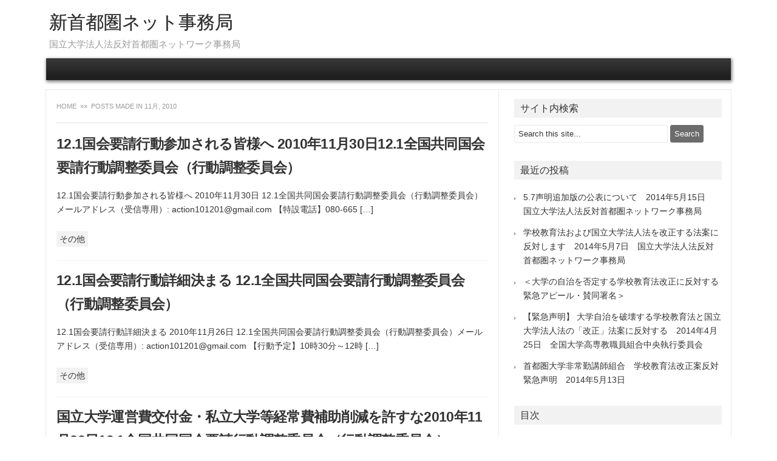

--- FILE ---
content_type: text/html; charset=UTF-8
request_url: http://www.shutoken-net.jp/2010/11/
body_size: 43491
content:
<!DOCTYPE html>
<!--[if IE 7]>
<html class="ie ie7" lang="ja">
<![endif]-->
<!--[if IE 8]>
<html class="ie ie8" lang="ja">
<![endif]-->
<!--[if !(IE 7) | !(IE 8)  ]><!-->
<html lang="ja">
<!--<![endif]-->
<head>
<meta charset="UTF-8">
<meta name="viewport" content="width=device-width">
<title>11月 | 2010 | 新首都圏ネット事務局</title>
<link rel="profile" href="http://gmpg.org/xfn/11">
<link rel="pingback" href="http://www.shutoken-net.jp/wpblog/xmlrpc.php">
<meta name='robots' content='noindex,follow' />
<link rel="alternate" type="application/rss+xml" title="新首都圏ネット事務局 &raquo; フィード" href="http://www.shutoken-net.jp/feed/" />
<link rel="alternate" type="application/rss+xml" title="新首都圏ネット事務局 &raquo; コメントフィード" href="http://www.shutoken-net.jp/comments/feed/" />
		<script type="text/javascript">
			window._wpemojiSettings = {"baseUrl":"http:\/\/s.w.org\/images\/core\/emoji\/72x72\/","ext":".png","source":{"concatemoji":"http:\/\/www.shutoken-net.jp\/wpblog\/wp-includes\/js\/wp-emoji-release.min.js?ver=4.2.4"}};
			!function(a,b,c){function d(a){var c=b.createElement("canvas"),d=c.getContext&&c.getContext("2d");return d&&d.fillText?(d.textBaseline="top",d.font="600 32px Arial","flag"===a?(d.fillText(String.fromCharCode(55356,56812,55356,56807),0,0),c.toDataURL().length>3e3):(d.fillText(String.fromCharCode(55357,56835),0,0),0!==d.getImageData(16,16,1,1).data[0])):!1}function e(a){var c=b.createElement("script");c.src=a,c.type="text/javascript",b.getElementsByTagName("head")[0].appendChild(c)}var f,g;c.supports={simple:d("simple"),flag:d("flag")},c.DOMReady=!1,c.readyCallback=function(){c.DOMReady=!0},c.supports.simple&&c.supports.flag||(g=function(){c.readyCallback()},b.addEventListener?(b.addEventListener("DOMContentLoaded",g,!1),a.addEventListener("load",g,!1)):(a.attachEvent("onload",g),b.attachEvent("onreadystatechange",function(){"complete"===b.readyState&&c.readyCallback()})),f=c.source||{},f.concatemoji?e(f.concatemoji):f.wpemoji&&f.twemoji&&(e(f.twemoji),e(f.wpemoji)))}(window,document,window._wpemojiSettings);
		</script>
		<style type="text/css">
img.wp-smiley,
img.emoji {
	display: inline !important;
	border: none !important;
	box-shadow: none !important;
	height: 1em !important;
	width: 1em !important;
	margin: 0 .07em !important;
	vertical-align: -0.1em !important;
	background: none !important;
	padding: 0 !important;
}
</style>
<link rel='stylesheet' id='premiumstyle-style-css'  href='http://www.shutoken-net.jp/wpblog/wp-content/themes/premium-style/style.css?ver=4.2.4' type='text/css' media='all' />
<!--[if lt IE 9]>
<link rel='stylesheet' id='premiumstyle-ie-css'  href='http://www.shutoken-net.jp/wpblog/wp-content/themes/premium-style/ie.css?ver=20131110' type='text/css' media='all' />
<![endif]-->
<!--[if lt IE 9]>
<script type='text/javascript' src='http://www.shutoken-net.jp/wpblog/wp-content/themes/premium-style/js/html5.js?ver=20131110'></script>
<![endif]-->
<link rel="EditURI" type="application/rsd+xml" title="RSD" href="http://www.shutoken-net.jp/wpblog/xmlrpc.php?rsd" />
<link rel="wlwmanifest" type="application/wlwmanifest+xml" href="http://www.shutoken-net.jp/wpblog/wp-includes/wlwmanifest.xml" /> 
<meta name="generator" content="WordPress 4.2.4" />
</head>

<body class="archive date">
<!-- start website header -->
<div id="page-header" class="wrap header">
	<header id="masthead" class="site-header" role="banner">
		<!-- start hgroup header -->
		<div class="hgroup">
					<h1 class="site-title">
				<a class="home-link" href="http://www.shutoken-net.jp/" title="新首都圏ネット事務局" rel="home">
					新首都圏ネット事務局				</a>
			</h1>
			<h2 class="site-description">国立大学法人法反対首都圏ネットワーク事務局</h2>
				</div>
		<!-- start social header -->
			
		<!-- start image header -->
				<div class="clear"></div>
	</header>
</div>
<!-- end website header -->
<!-- start website menu -->
<div id="primary-nav">
  <div class="wrap nav">
	<nav id="site-navigation" class="main-navigation" role="navigation">
		<h3 class="menu-toggle">Menu</h3>
		<a class="assistive-text" href="#content" title="Skip to content">Skip to content</a>
		<div class="nav-menu"></div>
	</nav>
 </div>
</div>
<!-- end website menu -->
<div class="wrap fullwidth"><div id="content" class="left">
  <!-- start breadcrumbs -->
<div id="breadcrumbs">
    <a href="http://www.shutoken-net.jp">
  Home  </a>
  &raquo;&raquo;&nbsp;    Posts made in  11月, 2010    </div>  <div id="content-loop" class="layout-content-loop">
		
					<!-- start loop entry -->
<div id="post-1665" class="loop-entry ">
	<h2 class="entry-title"> 
	<a href="http://www.shutoken-net.jp/2010/11/29/101130-01-action1201/" title="Permalink to 12.1国会要請行動参加される皆様へ 2010年11月30日12.1全国共同国会要請行動調整委員会（行動調整委員会）" rel="bookmark">
		12.1国会要請行動参加される皆様へ 2010年11月30日12.1全国共同国会要請行動調整委員会（行動調整委員会）	</a>
	</h2>
	<div class="entry-summary">
		<div class="excerpt-thumb">
					</div>
		<p>12.1国会要請行動参加される皆様へ 2010年11月30日 12.1全国共同国会要請行動調整委員会（行動調整委員会）メールアドレス（受信専用）: action101201@gmail.com 【特設電話】080-665 [&hellip;]</p>
			</div>
	<div class="clear"></div>
	<div class="entry-tags"> 
		<div class="categories">
			<a href="http://www.shutoken-net.jp/category/s9-faculties/c56-etc/" rel="category tag">その他</a>		</div>
		<div class="tags">
					</div>
		<div class="clear"></div>
	</div>
</div>					<!-- start loop entry -->
<div id="post-1657" class="loop-entry ">
	<h2 class="entry-title"> 
	<a href="http://www.shutoken-net.jp/2010/11/29/101126-08-action1201/" title="Permalink to 12.1国会要請行動詳細決まる  12.1全国共同国会要請行動調整委員会（行動調整委員会）" rel="bookmark">
		12.1国会要請行動詳細決まる  12.1全国共同国会要請行動調整委員会（行動調整委員会）	</a>
	</h2>
	<div class="entry-summary">
		<div class="excerpt-thumb">
					</div>
		<p>12.1国会要請行動詳細決まる 2010年11月26日 12.1全国共同国会要請行動調整委員会（行動調整委員会）メールアドレス（受信専用）: action101201@gmail.com 【行動予定】10時30分～12時 [&hellip;]</p>
			</div>
	<div class="clear"></div>
	<div class="entry-tags"> 
		<div class="categories">
			<a href="http://www.shutoken-net.jp/category/s9-faculties/c56-etc/" rel="category tag">その他</a>		</div>
		<div class="tags">
					</div>
		<div class="clear"></div>
	</div>
</div>					<!-- start loop entry -->
<div id="post-1648" class="loop-entry ">
	<h2 class="entry-title"> 
	<a href="http://www.shutoken-net.jp/2010/11/29/101123-10-action-2010/" title="Permalink to 国立大学運営費交付金・私立大学等経常費補助削減を許すな2010年11月23日12.1全国共同国会要請行動調整委員会（行動調整委員会）" rel="bookmark">
		国立大学運営費交付金・私立大学等経常費補助削減を許すな2010年11月23日12.1全国共同国会要請行動調整委員会（行動調整委員会）	</a>
	</h2>
	<div class="entry-summary">
		<div class="excerpt-thumb">
					</div>
		<p>国立大学運営費交付金・私立大学等経常費補助削減を許すな 国公私立大学危機打開12.1全国共同国会要請行動場所: 衆議院第１議員会館時間:10時～：第１波要請行動（実行委員会）       11時50分～12時30分：衆議 [&hellip;]</p>
			</div>
	<div class="clear"></div>
	<div class="entry-tags"> 
		<div class="categories">
			<a href="http://www.shutoken-net.jp/category/s6-unions/c35-nationallocal/" rel="category tag">全国・地方規模組織</a>		</div>
		<div class="tags">
					</div>
		<div class="clear"></div>
	</div>
</div>					<!-- start loop entry -->
<div id="post-1608" class="loop-entry ">
	<h2 class="entry-title"> 
	<a href="http://www.shutoken-net.jp/2010/11/29/10111117-01-121action/" title="Permalink to 12.1国公私立大学の危機打開をめざす全国共同国会要請行動への参加を訴えます 12.1全国共同国会要請行動調整委員会" rel="bookmark">
		12.1国公私立大学の危機打開をめざす全国共同国会要請行動への参加を訴えます 12.1全国共同国会要請行動調整委員会	</a>
	</h2>
	<div class="entry-summary">
		<div class="excerpt-thumb">
					</div>
		<p>12.1国公私立大学の危機打開をめざす全国共同国会要請行動への参加を訴えます 全国の国公私立大学教職員の皆さん 全国大学高専教職員組合（全大教）、日本私立大学教職員組合連合（日本私大教連）、東京地区大学教職員組合協議会（ [&hellip;]</p>
			</div>
	<div class="clear"></div>
	<div class="entry-tags"> 
		<div class="categories">
			<a href="http://www.shutoken-net.jp/category/s6-unions/c35-nationallocal/" rel="category tag">全国・地方規模組織</a>		</div>
		<div class="tags">
					</div>
		<div class="clear"></div>
	</div>
</div>					<!-- start loop entry -->
<div id="post-1664" class="loop-entry ">
	<h2 class="entry-title"> 
	<a href="http://www.shutoken-net.jp/2010/11/28/101128-09-akahata/" title="Permalink to １割削減は死活問題　共産党県委　岐阜大・森学長と懇談『しんぶん赤旗』2010年11月27日付　" rel="bookmark">
		１割削減は死活問題　共産党県委　岐阜大・森学長と懇談『しんぶん赤旗』2010年11月27日付　	</a>
	</h2>
	<div class="entry-summary">
		<div class="excerpt-thumb">
					</div>
		<p>『しんぶん赤旗』2010年11月27日付 １割削減は死活問題共産党県委　岐阜大・森学長と懇談 　日本共産党岐阜県委員会は２６日、岐阜大学を訪れ、国による大学予算の削減問題で森秀樹学長と懇談しました。大学側は吉村泰治理事が [&hellip;]</p>
			</div>
	<div class="clear"></div>
	<div class="entry-tags"> 
		<div class="categories">
			<a href="http://www.shutoken-net.jp/category/s8-journals/c42-universitiesarticles/" rel="category tag">個別大学・地域報道</a>		</div>
		<div class="tags">
					</div>
		<div class="clear"></div>
	</div>
</div>					<!-- start loop entry -->
<div id="post-1663" class="loop-entry ">
	<h2 class="entry-title"> 
	<a href="http://www.shutoken-net.jp/2010/11/28/101128-08keidanren/" title="Permalink to 日本を元気にする強い人材を 日本経団連タイムスNo.3022 (2010年11月25日)" rel="bookmark">
		日本を元気にする強い人材を 日本経団連タイムスNo.3022 (2010年11月25日)	</a>
	</h2>
	<div class="entry-summary">
		<div class="excerpt-thumb">
					</div>
		<p>日本経団連タイムスNo.3022 (2010年11月25日) 日本を元気にする強い人材を －「スーパー連携大学院構想」の説明を聞く／産業技術委員会産学官連携推進部会 日本経団連の産業技術委員会産学官連携推進部会（西山徹部 [&hellip;]</p>
			</div>
	<div class="clear"></div>
	<div class="entry-tags"> 
		<div class="categories">
			<a href="http://www.shutoken-net.jp/category/s7-opinions/c39-non-university/" rel="category tag">非大学個人・組織による見解・論説</a>		</div>
		<div class="tags">
					</div>
		<div class="clear"></div>
	</div>
</div>					<!-- start loop entry -->
<div id="post-1662" class="loop-entry ">
	<h2 class="entry-title"> 
	<a href="http://www.shutoken-net.jp/2010/11/28/101128-07-akahata/" title="Permalink to 本を買えない・バイトが忙しい・学会に行けない　高学費「研究を圧迫」６割　全院協　院生アンケート『しんぶん赤旗2』010年11月27日付" rel="bookmark">
		本を買えない・バイトが忙しい・学会に行けない　高学費「研究を圧迫」６割　全院協　院生アンケート『しんぶん赤旗2』010年11月27日付	</a>
	</h2>
	<div class="entry-summary">
		<div class="excerpt-thumb">
					</div>
		<p>『しんぶん赤旗2』010年11月27日付 本を買えない・バイトが忙しい・学会に行けない高学費「研究を圧迫」６割全院協　院生アンケート 　全国大学院生協議会（全院協）は２６日までに、院生の経済実態アンケート調査結果をまとめ [&hellip;]</p>
			</div>
	<div class="clear"></div>
	<div class="entry-tags"> 
		<div class="categories">
			<a href="http://www.shutoken-net.jp/category/s8-journals/c44-general/" rel="category tag">教育研究関連報道一般</a>		</div>
		<div class="tags">
					</div>
		<div class="clear"></div>
	</div>
</div>					<!-- start loop entry -->
<div id="post-1661" class="loop-entry ">
	<h2 class="entry-title"> 
	<a href="http://www.shutoken-net.jp/2010/11/28/101128-06-mainichi/" title="Permalink to 国立大：不況で学費重荷…名古屋大で値上げ反対署名急増『毎日新聞』2010年11月28日付" rel="bookmark">
		国立大：不況で学費重荷…名古屋大で値上げ反対署名急増『毎日新聞』2010年11月28日付	</a>
	</h2>
	<div class="entry-summary">
		<div class="excerpt-thumb">
					</div>
		<p>『毎日新聞』2010年11月28日付 国立大：不況で学費重荷…名古屋大で値上げ反対署名急増 　長引く不況のため学費納入に苦労する学生が増えている。奨学金の貸与希望者は年々増加。国立大学への国の交付金が今後、大幅に減らされ [&hellip;]</p>
			</div>
	<div class="clear"></div>
	<div class="entry-tags"> 
		<div class="categories">
			<a href="http://www.shutoken-net.jp/category/s8-journals/c42-universitiesarticles/" rel="category tag">個別大学・地域報道</a>		</div>
		<div class="tags">
					</div>
		<div class="clear"></div>
	</div>
</div>					<!-- start loop entry -->
<div id="post-1660" class="loop-entry ">
	<h2 class="entry-title"> 
	<a href="http://www.shutoken-net.jp/2010/11/27/101127-03global30/" title="Permalink to 国際化拠点整備事業（グローバル30）が平成23年度以降も中断されることなく、必要な予算措置がなされるよう強く要望します。平成22年11月25日 国際化拠点整備事業（グローバル30）構想責任者" rel="bookmark">
		国際化拠点整備事業（グローバル30）が平成23年度以降も中断されることなく、必要な予算措置がなされるよう強く要望します。平成22年11月25日 国際化拠点整備事業（グローバル30）構想責任者	</a>
	</h2>
	<div class="entry-summary">
		<div class="excerpt-thumb">
					</div>
		<p>平成22年11月25日 行政刷新会議議員各位 国際化拠点整備事業（グローバル30）構想責任者東北大学理事 根 元 義 章筑波大学理事・副学長 塩 尻 和 子東京大学理事・副学長 田 中 明 彦名古屋大学副総長 渡 辺 芳 [&hellip;]</p>
			</div>
	<div class="clear"></div>
	<div class="entry-tags"> 
		<div class="categories">
			<a href="http://www.shutoken-net.jp/category/s9-faculties/c51-university/" rel="category tag">大学単位</a>		</div>
		<div class="tags">
					</div>
		<div class="clear"></div>
	</div>
</div>					<!-- start loop entry -->
<div id="post-1659" class="loop-entry ">
	<h2 class="entry-title"> 
	<a href="http://www.shutoken-net.jp/2010/11/27/101127-0211daigaku/" title="Permalink to 『新成長戦略』実現のために、高等教育・科学技術への投資拡充を &#8212;&#8212; 平成２３年度予算編成に向けた緊急共同提言&#8212;&#8211;11大学学長" rel="bookmark">
		『新成長戦略』実現のために、高等教育・科学技術への投資拡充を &#8212;&#8212; 平成２３年度予算編成に向けた緊急共同提言&#8212;&#8211;11大学学長	</a>
	</h2>
	<div class="entry-summary">
		<div class="excerpt-thumb">
					</div>
		<p>http://www.u-tokyo.ac.jp/public/public01_221124_j.html 平成２２年１１月２５日 内閣総理大臣 菅 直人 殿 『新成長戦略』実現のために、高等教育・科学技術への投資拡充 [&hellip;]</p>
			</div>
	<div class="clear"></div>
	<div class="entry-tags"> 
		<div class="categories">
			<a href="http://www.shutoken-net.jp/category/s9-faculties/c51-university/" rel="category tag">大学単位</a>		</div>
		<div class="tags">
					</div>
		<div class="clear"></div>
	</div>
</div>					<!-- start loop entry -->
<div id="post-1658" class="loop-entry ">
	<h2 class="entry-title"> 
	<a href="http://www.shutoken-net.jp/2010/11/27/101127-01monka/" title="Permalink to 大学分科会（第92回）　議事要旨平成22年11月15日" rel="bookmark">
		大学分科会（第92回）　議事要旨平成22年11月15日	</a>
	</h2>
	<div class="entry-summary">
		<div class="excerpt-thumb">
					</div>
		<p>http://www.mext.go.jp/b_menu/shingi/chukyo/chukyo4/gijiroku/1299500.htm 大学分科会（第92回）　議事要旨 1．日時平成22年11月15日（月曜日）1 [&hellip;]</p>
			</div>
	<div class="clear"></div>
	<div class="entry-tags"> 
		<div class="categories">
			<a href="http://www.shutoken-net.jp/category/s12-powerincharge/c46-mext/" rel="category tag">文部科学省</a>		</div>
		<div class="tags">
					</div>
		<div class="clear"></div>
	</div>
</div>					<!-- start loop entry -->
<div id="post-1656" class="loop-entry ">
	<h2 class="entry-title"> 
	<a href="http://www.shutoken-net.jp/2010/11/25/101126-07-nishinihon/" title="Permalink to 法科大学院　地方は苦境　九州も志願者減、合格率平均以下　文科省、低迷校の助成縮小へ　「司法過疎」進む懸念『西日本新聞』2010年11月22日付" rel="bookmark">
		法科大学院　地方は苦境　九州も志願者減、合格率平均以下　文科省、低迷校の助成縮小へ　「司法過疎」進む懸念『西日本新聞』2010年11月22日付	</a>
	</h2>
	<div class="entry-summary">
		<div class="excerpt-thumb">
					</div>
		<p>『西日本新聞』2010年11月22日付 法科大学院　地方は苦境　九州も志願者減、合格率平均以下　文科省、低迷校の助成縮小へ　「司法過疎」進む懸念 　文部科学省が２０１２年度から、入試倍率や司法試験合格率が低迷する法科大学 [&hellip;]</p>
			</div>
	<div class="clear"></div>
	<div class="entry-tags"> 
		<div class="categories">
			<a href="http://www.shutoken-net.jp/category/s8-journals/c43-nationwideuniversitiesarticles/" rel="category tag">全国的大学関連報道</a>		</div>
		<div class="tags">
					</div>
		<div class="clear"></div>
	</div>
</div>					<!-- start loop entry -->
<div id="post-1655" class="loop-entry ">
	<h2 class="entry-title"> 
	<a href="http://www.shutoken-net.jp/2010/11/25/101126-06-global30/" title="Permalink to 国際化拠点整備事業（グローバル30）の強化を要望する平成22年11月16日 東北大学理事 根　元　義　章ほか" rel="bookmark">
		国際化拠点整備事業（グローバル30）の強化を要望する平成22年11月16日 東北大学理事 根　元　義　章ほか	</a>
	</h2>
	<div class="entry-summary">
		<div class="excerpt-thumb">
					</div>
		<p>http://www.global.tsukuba.ac.jp/topic/topic.htm 国際化拠点整備事業（グローバル30）の強化を要望する 平成22年11月16日 東北大学理事 根　元　義　章筑波大学理事・副学 [&hellip;]</p>
			</div>
	<div class="clear"></div>
	<div class="entry-tags"> 
		<div class="categories">
			<a href="http://www.shutoken-net.jp/category/s9-faculties/c56-etc/" rel="category tag">その他</a>		</div>
		<div class="tags">
					</div>
		<div class="clear"></div>
	</div>
</div>					<!-- start loop entry -->
<div id="post-1654" class="loop-entry ">
	<h2 class="entry-title"> 
	<a href="http://www.shutoken-net.jp/2010/11/25/101126-04-nhk/" title="Permalink to １１大学長 仕分けで緊急提言　NHKニュース2010年11月25日付" rel="bookmark">
		１１大学長 仕分けで緊急提言　NHKニュース2010年11月25日付	</a>
	</h2>
	<div class="entry-summary">
		<div class="excerpt-thumb">
					</div>
		<p>NHKニュース2010年11月25日付 １１大学長 仕分けで緊急提言 政府の再事業仕分けで、大学や科学技術関連の予算の廃止や見直しが相次いだことを受けて、東京大学など１１の大学の学長が菅総理大臣への緊急提言をまとめ、「政 [&hellip;]</p>
			</div>
	<div class="clear"></div>
	<div class="entry-tags"> 
		<div class="categories">
			<a href="http://www.shutoken-net.jp/category/s8-journals/c43-nationwideuniversitiesarticles/" rel="category tag">全国的大学関連報道</a>		</div>
		<div class="tags">
					</div>
		<div class="clear"></div>
	</div>
</div>					<!-- start loop entry -->
<div id="post-1653" class="loop-entry ">
	<h2 class="entry-title"> 
	<a href="http://www.shutoken-net.jp/2010/11/25/101126-02-mainichi/" title="Permalink to 科学技術：予算拡充求め１１大学長が提言『毎日新聞』2010年11月25日付" rel="bookmark">
		科学技術：予算拡充求め１１大学長が提言『毎日新聞』2010年11月25日付	</a>
	</h2>
	<div class="entry-summary">
		<div class="excerpt-thumb">
					</div>
		<p>『毎日新聞』2010年11月25日付 科学技術：予算拡充求め１１大学長が提言 　行政刷新会議の事業再仕分けで大学関係事業に厳しい判定が相次いだのを受け、旧帝国大学など国立、私立計１１校の学長が２５日、高等教育や科学技術の [&hellip;]</p>
			</div>
	<div class="clear"></div>
	<div class="entry-tags"> 
		<div class="categories">
			<a href="http://www.shutoken-net.jp/category/s8-journals/c43-nationwideuniversitiesarticles/" rel="category tag">全国的大学関連報道</a>		</div>
		<div class="tags">
					</div>
		<div class="clear"></div>
	</div>
</div>					<!-- start loop entry -->
<div id="post-1652" class="loop-entry ">
	<h2 class="entry-title"> 
	<a href="http://www.shutoken-net.jp/2010/11/25/101126-01-yomiuri/" title="Permalink to 東大・京大など主要１１大学長「仕分け」批判『読売新聞』2010年11月26日付" rel="bookmark">
		東大・京大など主要１１大学長「仕分け」批判『読売新聞』2010年11月26日付	</a>
	</h2>
	<div class="entry-summary">
		<div class="excerpt-thumb">
					</div>
		<p>『読売新聞』2010年11月26日付 東大・京大など主要１１大学長「仕分け」批判 　政府の行政刷新会議が１８日に行った「事業仕分け」で大学の教育・研究予算が厳しい判定となったことを受け、東京大や京都大など主要１１大学の学 [&hellip;]</p>
			</div>
	<div class="clear"></div>
	<div class="entry-tags"> 
		<div class="categories">
			<a href="http://www.shutoken-net.jp/category/s8-journals/c43-nationwideuniversitiesarticles/" rel="category tag">全国的大学関連報道</a>		</div>
		<div class="tags">
					</div>
		<div class="clear"></div>
	</div>
</div>					<!-- start loop entry -->
<div id="post-1651" class="loop-entry ">
	<h2 class="entry-title"> 
	<a href="http://www.shutoken-net.jp/2010/11/24/101124-03-kahoku-shinpo/" title="Permalink to パブリックコメント／安易な依存で民意見失うな『河北新報』社説2010年11月24日付" rel="bookmark">
		パブリックコメント／安易な依存で民意見失うな『河北新報』社説2010年11月24日付	</a>
	</h2>
	<div class="entry-summary">
		<div class="excerpt-thumb">
					</div>
		<p>『河北新報』社説2010年11月24日付 パブリックコメント／安易な依存で民意見失うな 　国、地方自治体を問わず、政策や事業の意思決定過程で、住民の意見を募るパブリックコメントを取り入れるケースが目立っている。 　国を手 [&hellip;]</p>
			</div>
	<div class="clear"></div>
	<div class="entry-tags"> 
		<div class="categories">
			<a href="http://www.shutoken-net.jp/category/s11-editorial/c40-localpapers/" rel="category tag">地方紙</a>		</div>
		<div class="tags">
					</div>
		<div class="clear"></div>
	</div>
</div>					<!-- start loop entry -->
<div id="post-1650" class="loop-entry ">
	<h2 class="entry-title"> 
	<a href="http://www.shutoken-net.jp/2010/11/24/101124-02-monka/" title="Permalink to 大学分科会（第92回）　配付資料平成22年11月15日" rel="bookmark">
		大学分科会（第92回）　配付資料平成22年11月15日	</a>
	</h2>
	<div class="entry-summary">
		<div class="excerpt-thumb">
					</div>
		<p>http://www.mext.go.jp/b_menu/shingi/chukyo/chukyo4/siryo/1299237.htm 大学分科会（第92回）　配付資料 1．日時平成22年11月15日（月曜日）14時3 [&hellip;]</p>
			</div>
	<div class="clear"></div>
	<div class="entry-tags"> 
		<div class="categories">
			<a href="http://www.shutoken-net.jp/category/s12-powerincharge/c46-mext/" rel="category tag">文部科学省</a>		</div>
		<div class="tags">
					</div>
		<div class="clear"></div>
	</div>
</div>					<!-- start loop entry -->
<div id="post-1649" class="loop-entry ">
	<h2 class="entry-title"> 
	<a href="http://www.shutoken-net.jp/2010/11/24/101124-01-monka/" title="Permalink to 大学分科会（第91回）　議事要旨平成22年10月29日" rel="bookmark">
		大学分科会（第91回）　議事要旨平成22年10月29日	</a>
	</h2>
	<div class="entry-summary">
		<div class="excerpt-thumb">
					</div>
		<p>http://www.mext.go.jp/b_menu/shingi/chukyo/chukyo4/gijiroku/1299238.htm 大学分科会（第91回）　議事要旨 1．日時平成22年10月29日（金曜日）1 [&hellip;]</p>
			</div>
	<div class="clear"></div>
	<div class="entry-tags"> 
		<div class="categories">
			<a href="http://www.shutoken-net.jp/category/s12-powerincharge/c46-mext/" rel="category tag">文部科学省</a>		</div>
		<div class="tags">
					</div>
		<div class="clear"></div>
	</div>
</div>					<!-- start loop entry -->
<div id="post-1641" class="loop-entry ">
	<h2 class="entry-title"> 
	<a href="http://www.shutoken-net.jp/2010/11/23/101123-03-nhk/" title="Permalink to 特別枠 高速無料化など確保困難　NHKニュース2010年11月23日付" rel="bookmark">
		特別枠 高速無料化など確保困難　NHKニュース2010年11月23日付	</a>
	</h2>
	<div class="entry-summary">
		<div class="excerpt-thumb">
					</div>
		<p>NHKニュース2010年11月23日付 特別枠 高速無料化など確保困難 来年度予算案の「特別枠」に盛り込む政策について政府の作業チームで検討してきた結果、地方の高速道路を無料化する社会実験や、小学校１、２年生のクラスの定 [&hellip;]</p>
			</div>
	<div class="clear"></div>
	<div class="entry-tags"> 
		<div class="categories">
			<a href="http://www.shutoken-net.jp/category/s8-journals/c45-others/" rel="category tag">勤務・労働条件、国政、その他全般</a>		</div>
		<div class="tags">
					</div>
		<div class="clear"></div>
	</div>
</div>				<div class="clear"></div>
						<div class="pagination">
			  <div class="newer">
							  </div>
			  <div class="older">
				<a href="http://www.shutoken-net.jp/2010/11/page/2/" > Older Entries &raquo;&raquo; </a>			  </div>
			  <div class="clear"></div>
			</div>
					</div>
</div>
<div id="sidebar" class="right">
			<div id="search-3" class="widget widget_search"><p class="widget-title">サイト内検索</p><form method="get" id="searchform" action="http://www.shutoken-net.jp/">
	<input type="text" class="input-text" name="s" id="s"  value="Search this site..." onfocus="if (this.value == 'Search this site...') {this.value = '';}" onblur="if (this.value == '') {this.value = 'Search this site...';}" />
	<input id="searchsubmit" type="submit" value="Search" />
</form><div class='clear'></div></div>		<div id="recent-posts-2" class="widget widget_recent_entries">		<p class="widget-title">最近の投稿</p>		<ul>
					<li>
				<a href="http://www.shutoken-net.jp/2014/06/01/572014514/">5.7声明追加版の公表について　2014年5月15日　国立大学法人法反対首都圏ネットワーク事務局</a>
						</li>
					<li>
				<a href="http://www.shutoken-net.jp/2014/05/29/201457/">学校教育法および国立大学法人法を改正する法案に反対します　2014年5月7日　国立大学法人法反対首都圏ネットワーク事務局</a>
						</li>
					<li>
				<a href="http://www.shutoken-net.jp/2014/05/29/2014-04-13-01-30-17/">＜大学の自治を否定する学校教育法改正に反対する緊急アピール・賛同署名＞</a>
						</li>
					<li>
				<a href="http://www.shutoken-net.jp/2014/05/24/2014425/">【緊急声明】 大学自治を破壊する学校教育法と国立大学法人法の「改正」法案に反対する　2014年4月25日　全国大学高専教職員組合中央執行委員会</a>
						</li>
					<li>
				<a href="http://www.shutoken-net.jp/2014/05/22/2014513-2/">首都圏大学非常勤講師組合　学校教育法改正案反対緊急声明　2014年5月13日</a>
						</li>
				</ul>
		<div class='clear'></div></div><div id="nav_menu-2" class="widget widget_nav_menu"><p class="widget-title">目次</p><div class="menu-mainmenu-container"><ul id="menu-mainmenu" class="menu"><li id="menu-item-5235" class="menu-item menu-item-type-custom menu-item-object-custom menu-item-5235"><a href="http://www.shutoken-net.jp/wpblog">表紙</a></li>
<li id="menu-item-5236" class="menu-item menu-item-type-taxonomy menu-item-object-category menu-item-has-children menu-item-5236"><a href="http://www.shutoken-net.jp/category/s5-bureau/">事務局</a>
<ul class="sub-menu">
	<li id="menu-item-5244" class="menu-item menu-item-type-taxonomy menu-item-object-category menu-item-5244"><a href="http://www.shutoken-net.jp/category/s5-bureau/c34-bureau/">事務局発</a></li>
	<li id="menu-item-5251" class="menu-item menu-item-type-taxonomy menu-item-object-category menu-item-5251"><a href="http://www.shutoken-net.jp/category/s5-bureau/c59-jimukyoku-shijoka/">市場化テスト導入阻止情報</a></li>
	<li id="menu-item-5258" class="menu-item menu-item-type-taxonomy menu-item-object-category menu-item-5258"><a href="http://www.shutoken-net.jp/category/s5-bureau/c60-jimukyoku-kensyo/">国立大学法人法体制の検証　　情報　シリーズ</a></li>
</ul>
</li>
<li id="menu-item-5237" class="menu-item menu-item-type-taxonomy menu-item-object-category menu-item-has-children menu-item-5237"><a href="http://www.shutoken-net.jp/category/s6-unions/">大学教職組等の声明など</a>
<ul class="sub-menu">
	<li id="menu-item-5245" class="menu-item menu-item-type-taxonomy menu-item-object-category menu-item-5245"><a href="http://www.shutoken-net.jp/category/s6-unions/c36-universities/">個別大学</a></li>
	<li id="menu-item-5252" class="menu-item menu-item-type-taxonomy menu-item-object-category menu-item-5252"><a href="http://www.shutoken-net.jp/category/s6-unions/c35-nationallocal/">全国・地方規模組織</a></li>
</ul>
</li>
<li id="menu-item-5238" class="menu-item menu-item-type-taxonomy menu-item-object-category menu-item-has-children menu-item-5238"><a href="http://www.shutoken-net.jp/category/s7-opinions/">見解・論説など</a>
<ul class="sub-menu">
	<li id="menu-item-5246" class="menu-item menu-item-type-taxonomy menu-item-object-category menu-item-5246"><a href="http://www.shutoken-net.jp/category/s7-opinions/c37-universitypersons/">大学人による見解・論説</a></li>
	<li id="menu-item-5253" class="menu-item menu-item-type-taxonomy menu-item-object-category menu-item-5253"><a href="http://www.shutoken-net.jp/category/s7-opinions/c38-organization/">大学諸組織による見解・論説</a></li>
	<li id="menu-item-5259" class="menu-item menu-item-type-taxonomy menu-item-object-category menu-item-5259"><a href="http://www.shutoken-net.jp/category/s7-opinions/c39-non-university/">非大学個人・組織による見解・論説</a></li>
</ul>
</li>
<li id="menu-item-5239" class="menu-item menu-item-type-taxonomy menu-item-object-category menu-item-has-children menu-item-5239"><a href="http://www.shutoken-net.jp/category/s11-editorial/">新聞社説</a>
<ul class="sub-menu">
	<li id="menu-item-5247" class="menu-item menu-item-type-taxonomy menu-item-object-category menu-item-5247"><a href="http://www.shutoken-net.jp/category/s11-editorial/c40-localpapers/">地方紙</a></li>
	<li id="menu-item-5254" class="menu-item menu-item-type-taxonomy menu-item-object-category menu-item-5254"><a href="http://www.shutoken-net.jp/category/s11-editorial/c41-nationwidepapers/">全国紙</a></li>
</ul>
</li>
<li id="menu-item-5240" class="menu-item menu-item-type-taxonomy menu-item-object-category menu-item-has-children menu-item-5240"><a href="http://www.shutoken-net.jp/category/s8-journals/">新聞・雑誌記事等</a>
<ul class="sub-menu">
	<li id="menu-item-5248" class="menu-item menu-item-type-taxonomy menu-item-object-category menu-item-5248"><a href="http://www.shutoken-net.jp/category/s8-journals/c42-universitiesarticles/">個別大学・地域報道</a></li>
	<li id="menu-item-5255" class="menu-item menu-item-type-taxonomy menu-item-object-category menu-item-5255"><a href="http://www.shutoken-net.jp/category/s8-journals/c43-nationwideuniversitiesarticles/">全国的大学関連報道</a></li>
	<li id="menu-item-5260" class="menu-item menu-item-type-taxonomy menu-item-object-category menu-item-5260"><a href="http://www.shutoken-net.jp/category/s8-journals/c44-general/">教育研究関連報道一般</a></li>
	<li id="menu-item-5263" class="menu-item menu-item-type-taxonomy menu-item-object-category menu-item-5263"><a href="http://www.shutoken-net.jp/category/s8-journals/c45-others/">勤務・労働条件、国政、その他全般</a></li>
</ul>
</li>
<li id="menu-item-5241" class="menu-item menu-item-type-taxonomy menu-item-object-category menu-item-has-children menu-item-5241"><a href="http://www.shutoken-net.jp/category/s12-powerincharge/">当局資料</a>
<ul class="sub-menu">
	<li id="menu-item-5249" class="menu-item menu-item-type-taxonomy menu-item-object-category menu-item-5249"><a href="http://www.shutoken-net.jp/category/s12-powerincharge/c46-mext/">文部科学省</a></li>
	<li id="menu-item-5256" class="menu-item menu-item-type-taxonomy menu-item-object-category menu-item-5256"><a href="http://www.shutoken-net.jp/category/s12-powerincharge/c47-mof/">財務省</a></li>
	<li id="menu-item-5261" class="menu-item menu-item-type-taxonomy menu-item-object-category menu-item-5261"><a href="http://www.shutoken-net.jp/category/s12-powerincharge/c48-kantei/">内閣府・首相官邸</a></li>
	<li id="menu-item-5264" class="menu-item menu-item-type-taxonomy menu-item-object-category menu-item-5264"><a href="http://www.shutoken-net.jp/category/s12-powerincharge/c49-janu/">国立大学協会</a></li>
</ul>
</li>
<li id="menu-item-5242" class="menu-item menu-item-type-taxonomy menu-item-object-category menu-item-has-children menu-item-5242"><a href="http://www.shutoken-net.jp/category/s9-faculties/">大学教授会等の動き</a>
<ul class="sub-menu">
	<li id="menu-item-5250" class="menu-item menu-item-type-taxonomy menu-item-object-category menu-item-5250"><a href="http://www.shutoken-net.jp/category/s9-faculties/c50-faculties/">部局教授会</a></li>
	<li id="menu-item-5257" class="menu-item menu-item-type-taxonomy menu-item-object-category menu-item-5257"><a href="http://www.shutoken-net.jp/category/s9-faculties/c51-university/">大学単位</a></li>
	<li id="menu-item-5262" class="menu-item menu-item-type-taxonomy menu-item-object-category menu-item-5262"><a href="http://www.shutoken-net.jp/category/s9-faculties/c52-conference/">学部長会議等</a></li>
	<li id="menu-item-5265" class="menu-item menu-item-type-taxonomy menu-item-object-category menu-item-5265"><a href="http://www.shutoken-net.jp/category/s9-faculties/c53-societies/">学協会等</a></li>
	<li id="menu-item-5266" class="menu-item menu-item-type-taxonomy menu-item-object-category menu-item-5266"><a href="http://www.shutoken-net.jp/category/s9-faculties/c54-janu/">国立大学協会</a></li>
	<li id="menu-item-5267" class="menu-item menu-item-type-taxonomy menu-item-object-category menu-item-5267"><a href="http://www.shutoken-net.jp/category/s9-faculties/c56-etc/">その他</a></li>
</ul>
</li>
</ul></div><div class='clear'></div></div><div id="text-4" class="widget widget_text"><p class="widget-title">2015年8月15日にリニューアルしました！</p>			<div class="textwidget"><p>同日時点の<br />
アクセスカウンタ：2127681<br />
記事閲覧数：3858243</p>
</div>
		<div class='clear'></div></div><div id="wpstatistics_widget-2" class="widget widget_wpstatistics_widget"><p class="widget-title">アクセスカウンター：2015年8月15日～</p><ul><li>今日の訪問数: 68</li><li>昨日の訪問数: 662</li><li>今週の訪問数: 9,552</li><li>総訪問数: 2,714,982</li><li>総ページビュー数: 0</li></ul><div class='clear'></div></div><div id="archives-3" class="widget widget_archive"><p class="widget-title">アーカイブ</p>		<ul>
	<li><a href='http://www.shutoken-net.jp/2014/06/'>2014年6月</a>&nbsp;(1)</li>
	<li><a href='http://www.shutoken-net.jp/2014/05/'>2014年5月</a>&nbsp;(13)</li>
	<li><a href='http://www.shutoken-net.jp/2014/04/'>2014年4月</a>&nbsp;(2)</li>
	<li><a href='http://www.shutoken-net.jp/2014/03/'>2014年3月</a>&nbsp;(70)</li>
	<li><a href='http://www.shutoken-net.jp/2014/01/'>2014年1月</a>&nbsp;(31)</li>
	<li><a href='http://www.shutoken-net.jp/2013/12/'>2013年12月</a>&nbsp;(68)</li>
	<li><a href='http://www.shutoken-net.jp/2013/11/'>2013年11月</a>&nbsp;(66)</li>
	<li><a href='http://www.shutoken-net.jp/2013/10/'>2013年10月</a>&nbsp;(98)</li>
	<li><a href='http://www.shutoken-net.jp/2013/09/'>2013年9月</a>&nbsp;(46)</li>
	<li><a href='http://www.shutoken-net.jp/2013/08/'>2013年8月</a>&nbsp;(56)</li>
	<li><a href='http://www.shutoken-net.jp/2013/07/'>2013年7月</a>&nbsp;(63)</li>
	<li><a href='http://www.shutoken-net.jp/2013/06/'>2013年6月</a>&nbsp;(60)</li>
	<li><a href='http://www.shutoken-net.jp/2013/05/'>2013年5月</a>&nbsp;(76)</li>
	<li><a href='http://www.shutoken-net.jp/2013/04/'>2013年4月</a>&nbsp;(91)</li>
	<li><a href='http://www.shutoken-net.jp/2013/03/'>2013年3月</a>&nbsp;(47)</li>
	<li><a href='http://www.shutoken-net.jp/2013/02/'>2013年2月</a>&nbsp;(38)</li>
	<li><a href='http://www.shutoken-net.jp/2013/01/'>2013年1月</a>&nbsp;(64)</li>
	<li><a href='http://www.shutoken-net.jp/2012/12/'>2012年12月</a>&nbsp;(47)</li>
	<li><a href='http://www.shutoken-net.jp/2012/11/'>2012年11月</a>&nbsp;(66)</li>
	<li><a href='http://www.shutoken-net.jp/2012/10/'>2012年10月</a>&nbsp;(50)</li>
	<li><a href='http://www.shutoken-net.jp/2012/09/'>2012年9月</a>&nbsp;(82)</li>
	<li><a href='http://www.shutoken-net.jp/2012/08/'>2012年8月</a>&nbsp;(73)</li>
	<li><a href='http://www.shutoken-net.jp/2012/07/'>2012年7月</a>&nbsp;(72)</li>
	<li><a href='http://www.shutoken-net.jp/2012/06/'>2012年6月</a>&nbsp;(75)</li>
	<li><a href='http://www.shutoken-net.jp/2012/05/'>2012年5月</a>&nbsp;(68)</li>
	<li><a href='http://www.shutoken-net.jp/2012/04/'>2012年4月</a>&nbsp;(85)</li>
	<li><a href='http://www.shutoken-net.jp/2012/03/'>2012年3月</a>&nbsp;(150)</li>
	<li><a href='http://www.shutoken-net.jp/2012/02/'>2012年2月</a>&nbsp;(98)</li>
	<li><a href='http://www.shutoken-net.jp/2012/01/'>2012年1月</a>&nbsp;(120)</li>
	<li><a href='http://www.shutoken-net.jp/2011/12/'>2011年12月</a>&nbsp;(111)</li>
	<li><a href='http://www.shutoken-net.jp/2011/11/'>2011年11月</a>&nbsp;(136)</li>
	<li><a href='http://www.shutoken-net.jp/2011/10/'>2011年10月</a>&nbsp;(183)</li>
	<li><a href='http://www.shutoken-net.jp/2011/09/'>2011年9月</a>&nbsp;(119)</li>
	<li><a href='http://www.shutoken-net.jp/2011/08/'>2011年8月</a>&nbsp;(109)</li>
	<li><a href='http://www.shutoken-net.jp/2011/07/'>2011年7月</a>&nbsp;(73)</li>
	<li><a href='http://www.shutoken-net.jp/2011/06/'>2011年6月</a>&nbsp;(108)</li>
	<li><a href='http://www.shutoken-net.jp/2011/05/'>2011年5月</a>&nbsp;(115)</li>
	<li><a href='http://www.shutoken-net.jp/2011/04/'>2011年4月</a>&nbsp;(102)</li>
	<li><a href='http://www.shutoken-net.jp/2011/03/'>2011年3月</a>&nbsp;(79)</li>
	<li><a href='http://www.shutoken-net.jp/2011/02/'>2011年2月</a>&nbsp;(96)</li>
	<li><a href='http://www.shutoken-net.jp/2011/01/'>2011年1月</a>&nbsp;(102)</li>
	<li><a href='http://www.shutoken-net.jp/2010/12/'>2010年12月</a>&nbsp;(164)</li>
	<li><a href='http://www.shutoken-net.jp/2010/11/'>2010年11月</a>&nbsp;(127)</li>
	<li><a href='http://www.shutoken-net.jp/2010/10/'>2010年10月</a>&nbsp;(130)</li>
	<li><a href='http://www.shutoken-net.jp/2010/09/'>2010年9月</a>&nbsp;(104)</li>
	<li><a href='http://www.shutoken-net.jp/2010/08/'>2010年8月</a>&nbsp;(108)</li>
	<li><a href='http://www.shutoken-net.jp/2010/07/'>2010年7月</a>&nbsp;(154)</li>
	<li><a href='http://www.shutoken-net.jp/2010/06/'>2010年6月</a>&nbsp;(84)</li>
	<li><a href='http://www.shutoken-net.jp/2010/05/'>2010年5月</a>&nbsp;(94)</li>
	<li><a href='http://www.shutoken-net.jp/2010/04/'>2010年4月</a>&nbsp;(176)</li>
	<li><a href='http://www.shutoken-net.jp/2010/03/'>2010年3月</a>&nbsp;(79)</li>
	<li><a href='http://www.shutoken-net.jp/2010/02/'>2010年2月</a>&nbsp;(78)</li>
	<li><a href='http://www.shutoken-net.jp/2010/01/'>2010年1月</a>&nbsp;(54)</li>
	<li><a href='http://www.shutoken-net.jp/2009/12/'>2009年12月</a>&nbsp;(124)</li>
	<li><a href='http://www.shutoken-net.jp/2009/11/'>2009年11月</a>&nbsp;(112)</li>
	<li><a href='http://www.shutoken-net.jp/2009/10/'>2009年10月</a>&nbsp;(119)</li>
	<li><a href='http://www.shutoken-net.jp/2009/09/'>2009年9月</a>&nbsp;(73)</li>
		</ul>
<div class='clear'></div></div>		<div class="clear"></div>
</div><div class="clear"></div>
<div id="footer">
	<div class="copyright">
		<span class="footerleft">  
			Copyright © 新首都圏ネット事務局		</span>
		<span class="footerright">
			All rights reserved		</span>
		<div class="clear"></div>
	</div>
</div>
</div>
<div class="credits">
		Proudly powered by	<a href="http://wordpress.org/" title="Semantic Personal Publishing Platform">
		WordPress	</a>
	&nbsp;&nbsp;Premium Style Theme by	<a href="http://www.gopiplus.com/" title="Premium Style Theme">
		www.gopiplus.com	</a>
</div>
<script type='text/javascript' src='http://www.shutoken-net.jp/wpblog/wp-content/themes/premium-style/js/navigation.js?ver=20131110'></script>
</body>
</html>

--- FILE ---
content_type: text/css
request_url: http://www.shutoken-net.jp/wpblog/wp-content/themes/premium-style/style.css?ver=4.2.4
body_size: 37455
content:
/*
Theme Name: Premium Style
Theme URI: http://www.gopiplus.com/work/2013/11/11/premium-style-wordpress-theme/
Author: Gopi Ramasamy
Author URI: http://www.gopiplus.com
Description: Premium Style is a free professional WordPress theme from gopiplus.com (http://www.gopiplus.com/work/2013/11/11/premium-style-wordpress-theme/). Its 100% Responsive (meaning it automatically regulate to fit any screen size and device so it works perfectly on tablets, mobiles, laptops and desktops). Highly customizable theme. This can be suitable for blog style website. It contain great features like Custom Logo, Home Slider, Breadcrumbs, Social Icons, Google Analytic Box and Author Info Box. Also has custom background, header, menu, favicon. and this theme built with the latest w3C standards (HTML5 and CSS3) and It support theme options customizer. Live Demo and Documentation : http://www.gopiplus.com/work/2013/11/11/premium-style-wordpress-theme/
Version: 1.8
License: GNU General Public License v2 or later
License URI: http://www.gnu.org/licenses/gpl-2.0.html
Tags: light, gray, white, one-column, right-sidebar, custom-background, fluid-layout, custom-menu, full-width-template, theme-options, custom-colors, featured-images, sticky-post, theme-options, post-formats
Text Domain: gopiplustheme
*/

/**************** Premium Style Default Theme CSS ****************/
body, div, dl, dt, dd, ul, ol, li, h1, h2, h3, h4, h5, h6, 
pre, code, form, fieldset, legend, input, button, textarea, 
p, blockquote, th, td, tbody { 
	margin: 0; 
	padding: 0; 
}
ul,ol { 
	list-style: none; 
}
fieldset,img,abbr,acronym { 
	border: 0; 
}
q:before,q:after { 
	content: '' 
}
:focus { 
	outline: 0; 
}
hr { 
	display: none; 
}
table { 
	border-collapse: collapse; 
	border-spacing: 0; 
}
.left { 
	float: left; 
}
.right { 
	float: right; 
}
.halfsize { 
	width:50%;
}
.footerleft { 
	padding: 0 5px 5px 8px;
	float:left;
	margin-left:0px;
}
.footerright { 
	padding: 0 8px 5px 5px;
	float:right;
	margin-right:0px;
}
.ac { 
	text-align: center; 
}
.ar { 
	text-align: right; 
}
* html .clear { 
	height: 1%; 
}
.clear:after { 
	content: "."; 
	display: block; 
	height: 0; 
	clear: both; 
	visibility: hidden; 
}
.clear { 
	display: block; 
}
body { 
	color: #333333; 	
	font-family: Verdana, Arial, Helvetica, sans-serif; 
	font-size: 14px; 
	line-height: 1.7;
	margin: 0; 
	padding: 0;
	border: 0 none;
}
h1 { 
	font-size: 22px; 
}
h2 { 
	font-size: 18px; 
}
h3 { 
	font-size: 15px; 
}
h4 { 
	font-size: 13px; 
}
h5,h6 { 
	font-size: 12px; 
}
h1,h2,h3,h4,h5,h6 { 
	font-family: Verdana, Arial, Helvetica, sans-serif; 
	font-weight: normal; 
}
code,kbd,samp,tt { 
	font: 13px/1.385 Verdana, Arial, Helvetica, sans-serif;  
}
pre {
	border: 1px solid #EAEAEA;
    border-radius: 10px 10px 10px 10px;
    font-size: 12px;
    line-height: 1.5;
    overflow: auto;
    padding: 24px;  
}
body,input,button,select,textarea,option { 
	font-family: Verdana, Arial, Helvetica, sans-serif;  
}
a { 
	text-decoration: underline; 
	color:#333333; 
}
a:hover { 
	text-decoration: none; 
	color:#333333;  
}
h1 a:link, h1 a:visited, h2 a:link, h2 a:visited, h3 a:link, h3 a:visited,
h4 a:link, h4 a:visited, h5 a:link, h5 a:visited, h6 a:link, h6 a:visited { 
	text-decoration: none; 
}
h1 a:hover, h2 a:hover, h3 a:hover, h4 a:hover, h5 a:hover, h6 a:hover { 
	text-decoration: underline; 
}
textarea { 
	padding: 6px; 
	background: #999999; 
	border-color: #EAEAEA; 
	border-width:1px; 
	border-style:solid; 
	-moz-border-radius: 3px; 
	-webkit-border-radius: 3px; 
	border-radius:3px; 
	color: #333333; 
}
input { 
	padding: 6px; 
	border-width:1px; 
	border-color: #6C6C6C; 
	border-style:solid; 
	-moz-border-radius: 3px; 
	-webkit-border-radius: 3px; 
	border-radius:3px; 
	color: #333333; 
}
#searchsubmit {
    background: none repeat scroll 0 0 #6C6C6C;
    color: #FFFFFF;
}
#searchform input {
	margin-bottom: 5px;
}
input:focus { 
	background: #FFFFFF; 
}
embed, iframe, object, video {
    max-width: 100%;
}

/**************** Premium Style Site Layout & Look ****************/
.wrap { 
	max-width: 1128px; 
	margin: 0 auto; 
	background: #FFFFFF; 
}
.fullwidth { 
	max-width: 1128px; 
	border: 1px solid #EAEAEA; 
	margin-bottom: 10px; 
	background: #FFFFFF; 
	margin-top: 15px;
}
.header { 
	max-width: 1130px; 
	overflow: hidden; 
	border: 1px solid #FFFFFF
}
#content { 
	background: #FFFFFF; 
	width: 63%; 
	margin-bottom: 30px; 
	padding: 18px 17px 15px; 
	border-right: 1px solid #EAEAEA;  
}
#content .entry-title {
	margin-bottom: 15px;
	font-size: 23px;
	letter-spacing: -0.03em;
	word-wrap:break-word;
}
.onecolumn #content { 
	width: 97%; 
	border-right: 0px solid #EAEAEA; 
}
#sidebar { 
	width: 33%;
}
#content img {
	max-width:100%;
	height:auto;
}
#content dl, #comments dl {
   
}
#content dt, #commentst dt {
    font-weight: bold;
    line-height: 1.5;
}
#content dd, #comments dd {
    line-height: 1.5;
	margin-bottom: 24px;
}
#content table, #comments table {
    border-bottom: 1px solid #EAEAEA;
    line-height: 2;
    margin: 0 0 24px;
    width: 100%;
}
table {
    border-collapse: collapse;
    border-spacing: 0;
}
table a {
   color: #333333;
   font-weight:normal;
}
#content th, #comments th {
	border-top: 1px solid #EAEAEA;
	padding: 5px 14px;
	background-color:#FAFAFA;
}
#content td, #comments td {
	border-top: 1px solid #EAEAEA;
	padding: 5px 14px;
}

/**************** Premium Style Header CSS ****************/
.site-header {
	vertical-align:baseline;
	margin: 10px 0 10px 0;
}
.hgroup {
	display: inline-block;
	float: none;
	padding: 0 0 0 5px;
}
.site-header h1 {
	font-size: 30px;
	font-weight: normal;
	text-decoration: none;
	text-shadow: 0.1px 0.1px 0.1px #333333;
}
.site-header h2 {
	color: #999999;
	font-size: 0.928571rem;
	font-weight: normal;
	line-height: 1.5;
}
.site-header h1 a {
	color: #333333;
	display: inline-block;
	text-decoration: none;
}
.site-header h1 a:hover {
    color: #6C6C6C;
	text-decoration: none;
}

/**************** Premium Style search form ****************/
#search { 
	display: inline; 
	float: right; 
	height: 20px; 
	margin: 6px 0 0 0; 
}
#search input { 
	background: #FFFFFF; 
	border: 1px solid #FFFFFF; 	
	color: #999999; 	
	float: left; 
	font-size: 11px; 
	line-height: 11px; 
	width: 150px; 
	padding: 6px 6px 4px; 
	-webkit-border-radius: 2px; 
	-moz-border-radius: 2px; 
	border-radius: 2px;
}
#search .field { 
	height: 12px; 
}
#search input:focus { 
	background: #FFFFFF;
	border: 1px solid #FFFFFF; 
}
#search input.btn { 
	background: none; 
	border: none; 
	margin: 6px 0px 0px -17px; 
	padding: 0px; 
	width: auto; 
}

/**************** Premium Style entry meta CSS ****************/
.entry-title a { 
	font-family: Verdana, Arial, Helvetica, sans-serif; 
	font-weight: bold; 
	color: #333333; 
	text-shadow: 0 1px 0 #FFFFFF; 
	line-height: 1.1em;
}
.entry-title a:hover { 
	text-decoration: none; 
	color: #666666; 
}
.entry-thumb { 
	display: block; 
	background: #FFFFFF; 
	padding: 5px; 
	border: 1px solid #F0F0F0; 
}

/**************** Premium Style entry meta CSS ****************/
.published { 
	cursor: help; 
}
.hentry .entry-title { 
	font-size: 24px; 
	letter-spacing: -0.03em; 
}
.page-title { 
	line-height: 1; 
	padding-bottom: 7px; 
	letter-spacing: -1px; 
}
.not-found { 
	border-bottom: 0px solid #EAEAEA; 
}
.bgnone { 
	background: #FFFFFF !important; 
}
.entry-extra { 
	margin: 15px 5px 0 0; 
}
.entry-even { 
	margin-right: 0; 
	padding-left: 20px; 
	border-right: 0; 
}
a.readmore { 
	float: left; 
	background: url(images/alert-overlay.png) repeat-x; 
	color: #FFFFFF; 
	padding: 3px 7px; 
	font-size: 11px;  
}
a.readmore:hover { 
	color: #FFFFFF; 
}

/**************** Premium Style entry meta CSS ****************/
.entry-meta { 
	margin: 10px 0 15px 0; 
	font-size: 12px; 
	color: #333333; 
	background-color:#F2F2F2; 
	line-height: 2; 
	padding:0 10px 0 10px; 
}
.entry-meta a { 
	text-decoration: none; 
	color:#999999;
}
.entry-meta a:hover { 
	text-decoration: none; 
	color:#333333;
}

/**************** Premium Style indexloop CSS ****************/
.loop-entry {
	margin:0px 0 13px 0; 
	border-bottom: 1px double #F0F0F0;
	word-wrap: break-word;
	height:auto;
	padding-bottom: 20px;
}
.loop-entry .notitle {
	padding-top: 5px;
}
.notitle a { 
	text-decoration: underline; 
	padding:5px;
}
.notitle a:hover { 
	background-color:#F2F2F2;
	text-decoration: none; 
}

/**************** Premium Style Breadcrumbs CSS ****************/
#breadcrumbs { 
	-moz-hyphens: auto;
	border-bottom: 1px double #DADFEA;
	color: #999999;
	font-size: 11px;
	margin-bottom: 15px; 
	padding: 0 0 18px 0; 
	text-decoration: none;
	text-transform: uppercase;
	vertical-align: bottom;
	width: 100%; 
	word-wrap:break-word;
}
#breadcrumbs a { 
	color: #999999;
	margin-right: 1px;
	padding-right: 2px;
	text-decoration: none; 
}
#breadcrumbs a:hover { 
	color: #999999; 
	text-decoration: underline; 
}
#breadcrumbs .cat-feed a { 
	float: right; 
	display: block; 
	padding-right: 22px; 
	color: #999; 
	font-size: 10px; 
}
.single #breadcrumbs, .page #breadcrumbs { 
	width: 100%; 
}

/**************** Premium Style entry CSS ****************/
.entry p,.entry h1, .entry h2, .entry h3, 
.entry h4, .entry h5, .entry h6, .entry ul, .entry ol { 
	margin: 10px 0 10px 0; 
}
.entry h1, .entry h2, .entry h3, .entry h4, 
.entry h5, .entry h6 { 
	color: #333333; 
	font-weight:bold; 
}
.entry ul, .entry ol, .comment-entry ul, .comment-entry ol { 
	margin: 0 0 0 33px; 
}
.entry ol, .comment-entry ol { 
	list-style-type: decimal;  
}
.entry ul, .comment-entry ul { 
	list-style-type: square; 
}
.entry ul ul, .entry ul ol, .entry ol ol, .entry ol ul { 
	margin: 0 0 0 33px; 
}
.entry li { 
	padding-bottom: 5px; 
}
.entry hr {  
	border-top: 1px solid #EAEAEA; 
	background: none; 
	height: 0; 
	margin: 0 0 20px 0; 
	padding: 0; 
	clear: both; 
}
.entry hr.none { 
	border: 0 none; 
	height: 0; 
	background: none; 
	margin: 0; 
	padding: 0; 
	clear: both; 
}
.entry a { 
	color:#999999; 
	text-decoration:none; 
}
.entry a:hover { 
	color:#333333; 
	text-decoration:none; 
}
.entry blockquote { 
	background: none repeat scroll 0 0 #fafafa;
	border-left: 4px solid #eaeaea;
	border-radius: 14px 14px 14px 14px;
	border-right: 4px solid #eaeaea;
	padding: 2px 12px 2px 12px;
	font-style:italic;
}
.entry img {
	max-width:100%;
	height:auto;
}

/**************** Premium Style comment CSS ****************/
.entry-comment a { 
	text-decoration: none; 
	color:#999999;
}
.entry-comment a:hover { 
	text-decoration: none; 
	color:#333333; 
}
.single .entry-comment a { 
	margin: -4px 0 0 0; 
	font-size: 12px; 
}

/**************** Premium Style tags & categories CSS ****************/
.entry-tags { 
	margin:22px 0 0 0; 
	width:100%; 
	max-width:100%; 
	line-height:30px; 
}
.entry-tags .categories {
	float: left;
	margin-right: 1%;
}
.entry-tags .categories a {
	background: none repeat scroll 0 0 #F2F2F2;
	padding: 5px;
	text-decoration: none;
}
.entry-tags .categories a:hover {
	background: none repeat scroll 0 0 #E5E5E5;
	border-radius: 7px 7px 7px 7px;
	padding: 5px;
	text-decoration: none;
}
.entry-tags .tags {
    float: left;
    margin-right: 1%;
}
.entry-tags .tags a {
    background: none repeat scroll 0 0 #F2F2F2;
    padding: 5px;;
    text-decoration: none;
}
.entry-tags .tags a:hover {
    background: none repeat scroll 0 0 #E5E5E5;
	border-radius: 7px 7px 7px 7px;
    padding: 5px;
    text-decoration: none;
}

/**************** Premium Style Author info Box CSS ****************/
.entry-author { 
	background:#FAFAFA; 
	padding:10px; 
	margin:22px 0 0 0;
	border: 1px solid #EAEAEA; 
	border-radius: 8px;
}
.entry-author h3 { 
	font-weight:bold;
}
.author-avatar { 
	float:left; 
	border:1px solid #FAFAFA; 
}
.author-avatar img { 
	background:#fff; 
	display:block; 
	padding:4px;  
	margin-right:8px;
}
.author-description {
	width:100%;
}
.author-link a {
	text-decoration:none;
	color: #999999;
}
.author-link a:hover {
	text-decoration:none;
	color: #333333;
}

/**************** Premium Style Related Posts Box CSS ****************/
.entry-bottom { 
	padding:10px; 
	margin:22px 0 0 0;
	border: 1px solid #EAEAEA; 
}
.entry-bottom h3 { 
	margin-bottom: 5px; 
}
.related-posts { 

}
.related-posts h3 { 
	text-align:left; 
	font-weight:bold; 
}
.related-posts li {

}
.related-posts li a { 
	display: block; 
	background: url(images/bullet.png) no-repeat 0 13px; 
	padding: 9px 0 9px 13px; 
	border-top: 1px solid #EAEAEA; 
	text-decoration:none;
	color:#333333;
}
.related-posts li a:hover { 
	text-decoration:none;
	color:#999999;
}
#content nav.nav-single-top {
	margin: 10px 0 25px 0;
}

/**************** Premium Style Navigation Box CSS ****************/
#content nav {
	background:#FAFAFA; 
	padding:10px; 
	margin:22px 0 0 0;
	border: 1px solid #EAEAEA; 
	border-radius: 8px;
	max-width:100%;
	height:auto;
	overflow: hidden;
}
.nav-previous {
    max-width: 50%;
	float: left;
}
.nav-next {
    max-width: 50%;
	float: right;
}
.nav-previous a, .nav-next a {
    text-decoration:none;
	color: #999999;
}
.nav-previous a:hover, .nav-next a:hover {
    text-decoration:none;
	color: #333333;
}

/**************** Premium Style image CSS ****************/
img.centered { 
	display: block; 
	margin-left: auto; 
	margin-right: auto; 
	margin-bottom: 10px; 
	padding: 0px; 
}
img.alignnone { 
	padding: 0px; 
	margin: 0px 0px 10px 0px; 
	display: inline; 
}
img.alignright { 
	padding: 0px; 
	margin: 0px 0px 10px 10px; 
	display: inline; 
}
img.alignleft { 
	padding: 0px; 
	margin: 0px 10px 10px 0px; 
	display: inline; 
}
.aligncenter { 
	display: block; 
	margin-left: auto; 
	margin-right: auto; 
	margin-bottom: 10px; 
}
.alignright { 
	float: right; 
	margin: 0px 0px 10px 10px; 
}
.alignleft { 
	float: left; 
	margin: 0px 10px 10px 0px; 
}
.wp-caption, .gallery-caption { 
	text-align: center; 
	padding: 4px 0px 5px 0px; 
	border: 1px solid #EAEAEA; 
	-moz-border-radius: 3px; 
	max-width: 100%; 
}
.wp-caption, img { 
	margin: 0px 0px 0px 0px; 
	padding: 0px;
}
.wp-caption p.wp-caption-text { 
	margin: 0px; 
	padding: 0px; 
	font-size: 11px; 
	font-weight: normal; 
	line-height: 12px; 
}
.gallery-item a, .gallery-caption {
	width: 90%;
}
.gallery-item a {
	display: block;
}
.gallery-caption a {
	display: inline;
	border:0;
}
.gallery-caption {
	display: inline;
	border:0;
	color: #999999;
    font-size: 12px;
    font-style: italic;
}
li.bypostauthor cite span {
	color: #FFFFFF;
	background-color: #FAFAFA;
	background-image: none;
	border: 1px solid #EAEAEA;
	border-radius: 2px;
	box-shadow: none;
	padding: 0;
}
.comments-area li.bypostauthor cite span {
	position: relative;
	margin-left: 5px;
	padding: 2px 5px;
	font-size: 10px;
}

/**************** Premium Style widget CSS ****************/
.widget { 
	margin: 0px; 
	padding: 15px 15px 0px; 
}
.widget-title { 
	background: none repeat scroll 0 0 #F2F2F2;
	font-size: 16px;
	margin-bottom: 12px;
	padding-left: 10px;
	padding-top: 2px;
	padding-bottom: 2px;
	vertical-align:text-bottom;
	word-wrap: break-word;
	color: #333333;
}
.widget-title a, .widget-title a:hover { 
	color: #333333; 
	text-decoration: none; 
	vertical-align:middle;
	position: relative; 
}
.widget-title img { 
	margin: auto;
	vertical-align: baseline;
}
.widget a { 
	text-decoration: none; 
	color: #333333; 
}
.widget ul { 
	padding: 0; 
	margin: 0; 
}
.widget ul li { 
	background: url(images/bullet.png) no-repeat 0 16px; 
	padding: 6px 0 6px 15px;
}
.widget ul li:hover { 
	text-decoration: none; 
	color: #330033 
}
.widget ul li a { 
	text-decoration: none; 
	color: #333333;
}
.widget ul li a:hover { 
	text-decoration: underline; 
	color: #333333;
}
.widget > div { 
	padding-bottom: 10px; 
}
.widget_tag_cloud div, .textwidget { 
	padding: 10px 15px; 
	border-top: 0px solid #333333; 
}
.widget select {
	max-width:100%;
}
.widget #s {
	width: 70%;
	border: 1px solid #EAEAEA;
}
.widget img, .author-avatar img, img.wp-post-image {
	max-width:98.5%;
	height:auto;
	vertical-align:baseline;
}
.header-image {
	text-align:center;
	height:auto;
	vertical-align:baseline;
}
img.header-image {
	max-width:98.5%;
}
.excerpt-thumb .wp-post-image {
	box-shadow: 0px 1px 4px #EAEAEA;
	border: 1px solid #EAEAEA;
	padding: 2px;
}
.widget_recent_entries .post-date, .widget_rss .rss-date {
	color: #999999;
	font-size: 11px;
	white-space: nowrap;
}
cite {
	font-style:italic;
	color: #999999;
}

/**************** Premium Style social icon CSS ****************/
.site-social {
	float: right;
	padding: 10px 7px 0 5px;
	text-align: right;
	z-index: -10000000;
	vertical-align:baseline;
}
.site-social a { 
	text-decoration: none; 
}
.site-social a:hover { 
	text-decoration: none; 
}
.site-social span {
    display: inline;
    float: left;
    margin-right: 10px;
}
.site-social span a {
    background: url("images/social_icons.png") no-repeat scroll 0 0 rgba(0, 0, 0, 0);
    display: block;
    height: 32px;
    text-indent: -9999px;
    transition: all 0.2s ease 0s;
    width: 32px;
	text-indent: -9000em;
}
#iconTwitter {
    background-position: -33px -33px;
}
#iconTwitter:hover {
    background-position: -33px 0;
}
#iconFacebook {
    background-position: -66px -33px;
}
#iconFacebook:hover {
    background-position: -66px 0;
}
#iconRSS {
    background-position: 0 -33px;
}
#iconRSS:hover {
    background-position: 0 0;
}
#iconYouTube {
    background-position: -99px -33px;
}
#iconYouTube:hover {
    background-position: -99px 0;
}
#iconGooglePlus {
    background-position: -132px -33px;
}
#iconGooglePlus:hover {
    background-position: -132px 0;
}
#iconWordPress {
    background-position: -165px -33px;
}
#iconWordPress:hover {
    background-position: -165px 0;
}
#iconJoomla {
    background-position: -198px -33px;
}
#iconJoomla:hover {
    background-position: -198px 0;
}

/**************** Premium Style calendar CSS ****************/
#wp-calendar { 
	width: 100%; 
}
#wp-calendar, #wp-calendar th { 
	text-align: center; 
}
#wp-calendar th { 
	background: #FAFAFA; 
	padding: 3px; 
	border: 1px solid #F0F0F0; 
}
#wp-calendar td { 
	padding: 5px 2px; 
	border: 1px solid #F0F0F0; 
}
#wp-calendar caption { 
	text-align: left; 
	font-weight: normal; 
	background: transparent; 
	padding: 3px 0px 7px 0px;
}
#wp-calendar #today { 
	background: #FAFAFA; 
	font-weight: bold; 
}

/**************** Premium Style pagination CSS ****************/
.pagination { 
	padding:20px 0 20px 0;
}
.pagination .newer a, .pagination .older a { 
	display: block; 
	border: 1px solid #EAEAEA; 
	-webkit-border-radius: 4px;
	-moz-border-radius: 4px;
	border-radius: 4px;
	-webkit-box-shadow: 0 1px 2px rgba(0, 0, 0, 0.09); 
	-moz-box-shadow: 0 1px 2px rgba(0, 0, 0, 0.09); 
	box-shadow: 0.01em 0.1em 0.1em 0.1em #F9F9F9;
}
.pagination .newer a { 
	float: left; 
	padding: 5px 15px 5px 15px; 
	text-decoration:none; 
}
.pagination .older a { 
	float: right; 
	padding: 5px 15px 5px 15px; 
	text-decoration:none; 
}
.pagination .newer a:hover, .pagination .older a:hover { 
	background-color: #FAFAFA; 
}

/**************** Premium Style pagenavi CSS ****************/
.wp-pagenavi { 
	background: #FFFFFF; 
	padding: 25px 18px; 
	border-top: 1px solid #EAEAEA; 
	font-size: 13px; 
	text-align: left; 
}
.wp-pagenavi a, 
.wp-pagenavi a:hover,
.wp-pagenavi .on, 
.wp-pagenavi .current { 
	-webkit-border-radius: 4px;
	-moz-border-radius: 4px;
	border-radius: 4px;
	-webkit-box-shadow: 0 1px 2px rgba(0, 0, 0, 0.09); 
	-moz-box-shadow: 0 1px 2px rgba(0, 0, 0, 0.09); 
	box-shadow: 0 1px 2px rgba(0, 0, 0, 0.09); 
}
.wp-pagenavi a:link, .wp-pagenavi a:visited { 
	display: inline; 
	background: #FFFFFF; 
	margin: 0px 0px 0px 3px; 
	padding: 5px 9px; 
	border: 1px solid #EAEAEA; 
	text-decoration: none; 
}
.wp-pagenavi .on, .wp-pagenavi .current, .wp-pagenavi a:hover { 
	background: #EAEAEA; 
	margin: 0px 0px 0px 3px; 
	padding: 5px 9px; 
	border: 1px solid #EAEAEA !important; 
}
.wp-pagenavi .extend, .wp-pagenavi span.pages { 
	background: #FFFFFF; 
	color: #333333; 
	text-shadow: #FFFFFF 0px 1px 0px; 
	border: none; 
}

/**************** Premium Style footer CSS ****************/
#footer {  
	border-top: 1px solid #EAEAEA; 
	background: none repeat scroll 0 0 #FAFAFA; 
}
#footer .widget {  
	border: 1px solid #EAEAEA; 
}
#footer .widget_tj_twitter .widget-title { 
	background: none; 
}
#fwidget-1, #fwidget-2, #fwidget-3 { 
	float: left; width: 215px; 
	float: left; 
	display: inline; 
	margin: 30px 20px 10px 0; 
}
#fwidget-4 { 
	float: right; 
	width: 264px; 
	margin: 30px 0 10px 0;
}

/**************** Premium Style copyright CSS ****************/
#footer .copyright { 
	color: #333333; 
	width:100%; 
	padding: 15px 0 15px 0;  
}
#footer .copyright a { 
	color: #999999; 
	text-decoration: none; 
	margin: 0 2px; 
}
#footer .copyright a:hover { 
	color: #333333; 
	text-decoration: none; 
}
.credits { 
	font-size: 11px;
	color: #333333; 
	width:100%; 
	text-align:center;
	padding-bottom:10px;
}

/**************** Premium Style scroll and sticky CSS ****************/
#content .recent-sticky-box {
    background: #FAFAFA;
    border-color: #EAEAEA;
    border-style: solid solid double;
	border-radius: 14px 14px 14px 14px;
    border-width: 1px 5px 1px 5px;
    box-shadow: 0.01em 0.1em 0.1em 0.1em #f9f9f9;
    padding: 17px;
    text-align: left;
	width:94%;
	margin:0 0 20px 0;
	word-wrap:break-word;
}
.sticky {
    background: #FAFAFA;
    border-color: #EAEAEA;
    box-shadow:  1px 2px 5px 1px #999999;
    margin-bottom: 24px;
    padding: 17px;
    text-align: left;
}

/**************** Premium Style Comments Form CSS ****************/
#comments { 
	position: relative; 
	padding-top: 5px; 
	border-top: 1px solid #E4E4E4;
	margin:22px 0 0 0; 
}
#comments h3 { 
	margin: 20px 0; 
	font-size: 15px; 
	font-weight: bold; 
	color: #333; 
	letter-spacing: -0.04em; 
}
#comments .comment { 
	width: 100%; 
	list-style-type: none; 
}
#comments .comment .comment-container { 
	position: relative; 
	overflow: hidden; 
	margin-bottom: 10px; 
}
#comments .comment-head { 
	margin: 0; 
	width: 70px; 
	float: left; 
}
#comments .avatar {  }
#comments .avatar img { 
	margin: 0; 
	vertical-align: middle; 
	border: 1px solid #ddd; 
	padding: 3px; 
	background: #fff; 
}
#comments .name { 
	font-weight: bold; 
	font-size: 14px; 
	color:#999999; 
}
#comments .date, #comments .edit, #comments .perma { 
	font-size: 11px; 
	color: #999; 
	font-style: italic; 
	font-size: 11px; 
}
#comments .arrow { 
	display: block; 
	width: 9px; 
	height: 18px; 
	background: url(images/comment-arrow.png) no-repeat; 
	left: 62px; 
	position: absolute; 
}
#comments .comment-info { 
	margin-bottom: 5px; 
}
#comments .comment-entry { 
	padding: 15px 20px 5px 20px; 
	background: #fdfdfd; 
	border: 1px solid #EAEAEA; 
	overflow: hidden; 
	border-radius: 8px;
	-moz-border-radius: 8px; 
	-webkit-border-radius: 8px; 
}
#comments .comment-entry p { 
	margin: 0 0 10px 0; 
}
#comments .reply { 
	padding-top: 5px; 
}
#comments .reply a { 
	font: 11px/18px Verdana, Arial, Helvetica, sans-serif; 
	text-shadow: none; 
	margin: 0; 
	padding: 1px 6px; 
	text-decoration:none;
	border-radius: 4px;
	-moz-border-radius: 4px; 
	-webkit-border-radius: 4px; 
}
#comments .reply a:hover { 
	background-color: #c8c8c8; 
	color: #6C6C6C;
}
#comments ul.children { 
	margin: 0 0 0 25px; 
	padding: 0; 
}
#comments ul.children li {  }
#comments .comment-container .cancel-comment-reply { 
	margin: 10px 0; 
}
#comments .comment-container #respond h3 { 
	margin: 10px 0; 
}
#comments .navigation {  }
#comments .navigation a { 
	margin: 15px 0 0 0; 
	text-decoration: none; 
	padding: 5px 15px;
	border: 1px solid #EAEAEA;
    border-radius: 4px;
    box-shadow: 0.01em 0.1em 0.1em 0.1em #F9F9F9;
    display: block;
}
#comments .navigation a:hover { 
	background-color: #FAFAFA;
}
#comments h3#pings { 
	color: #333333;
    font-size: 15px;
    font-weight: bold;
    letter-spacing: -0.04em;
	margin: 20px 0px 20px 0px; 
}
#comments .pingbacks li.pingback { 
	margin: 10px 0; 
}
#comments .pingbacks li.pingback .reply { 
	display: none; 
}
#comments p.nocomments { 
	margin: 15px 0  0; 
}
#comments .comment-info .name a { 
	text-decoration: none; 
	color: #333333; 
}
#comments .comment-info .name a:hover { 
	text-decoration: none; 
	color: #999999; 
}


/**************** Premium Style respond CSS ****************/
#respond { 
	margin: 15px 0 0; 
}
#respond h3 { 
	color: #333333; 
	font-size: 15px; 
	font-weight: bold; 
	margin-bottom: 15px; 
	letter-spacing: -0.04em; 
}
#respond .helptags { 
	color: #999999;
	font-size:10px;
}
#respond .left { 
	float: left; 
	width: 200px; 
	margin-right: 15px; 
}
#respond .right { 
	float: left; 
	width: 380px; 
}
#respond label { 
	font-size: 11px; 
	color: #333333; 
}
.comment-container #respond { 
	margin: 20px 0px; 
}
#commentform { 
	margin: 15px 0 0 0; 
}
#commentform label { 
	position: relative; 
	display: inline; 
	vertical-align: top; 
	display: inline-block; 
	margin-top: 5px; 
}
#commentform input.txt, #commentform textarea { 
	font: 14px/14px Arial, Helvetica, sans-serif; 
	border-color: #EAEAEA #EAEAEA #EAEAEA #EAEAEA; 
	border-width: 1px; 
	border-style: solid; 
	background: none repeat scroll 0 0 #FDFDFD;
}
#commentform input#author { 
	color: #333333; 
	background: #FDFDFD; 
	width: 170px; 
	margin: 0 5px 10px 0; 
	padding: 5px 7px; 
	border-color: #EAEAEA;
}
.comment-form-author,
.comment-form-email {
	color: #999999; 
	font-size: 11px;
}
#commentform input#email { 
	color: #333333; 
	background: #FDFDFD; 
	width: 170px; 
	margin: 0 5px 10px 0; 
	padding: 5px 7px; 
	border-color: #EAEAEA;
}
#commentform input#url { 
	color: #333333; 
	background: #FDFDFD; 
	width: 170px; 
	margin: 0 5px 10px 0; 
	padding: 5px 7px; 
	border-color: #EAEAEA;
}
label[for="comment"] { 
	visibility:hidden;
	display:none;
}
#commentform .comment-notes, 
#commentform .form-allowed-tags,
#commentform code {
	padding-bottom:10px;
	font-size:11px;
	color: #999999; 
}
#commentform textarea { 
	color: #333333; 
	background: #FDFDFD; 
	width: 95% !important; 
	padding: 5px 7px; 
}
#respond #commentform #submit { 
	margin: 15px 0 0 0; 
	cursor: pointer; 
}

/**************** Premium Style Pingbacks & Trackbacks CSS ****************/
h3#pings { 
	color: #333333;
	font-size: 15px;
	font-weight: bold;
	letter-spacing: -0.04em;
	margin: 20px 0 10px 0; 
}
.pinglist li { 
	margin: 0 0 0 20px; 
	list-style-type: decimal; 
}
.pinglist li .author { 
	font-weight: bold; 
	font-size: 15px; 
}
.pinglist li .author a { 
	text-decoration: none;
}
.pinglist li .author a:hover { 
	text-decoration: none;
	color: #999999;
}
.pinglist li .date { 
	font-size: 11px; 
}
.pinglist li .pingcontent { 
	display: block; 
	margin: 10px 0; 
}

/**************** Premium Style gendral CSS ****************/
a.button, 
a.comment-reply-link, 
#commentform #submit, .submit {
	display: inline-block;
	margin: 5px;
	padding: 7px 10px;
	border-top-color: #6C6C6C;
	border-left-color: #6C6C6C;
	color: #FFFFFF !important;
	text-align: center;
	text-shadow: 0 -1px 0 #FFFFFF;
	text-decoration: none;
	background: none repeat scroll 0 0 #6C6C6C;
	font-style:normal;
	border-radius: 4px;
}
a.button.large { 
	padding:6px 16px;
}
a.button.small, a.comment-reply-link { 
	padding:0px 10px;
}
#respond h3#reply-title #cancel-comment-reply-link {
    font-size: 12px;
    font-weight: normal;
    margin-left: 10px;
}
a.button:hover, a.button.hover, 
a.button.active, a.comment-reply-link:hover, 
#commentform #submit:hover,
#contact-page .submit:hover {
	text-decoration: none !important;
	background: none repeat scroll 0 0 #969696;
	border-radius: 4px;
}
a.button:active,
a.button.active  {
	border-color: #999999;
}

/**************** Premium Style menu CSS ****************/
#primary-nav { 
	background: url(images/alert-overlay.png) repeat-x; 
	height: 36px; 
	font-size: 10px; 
	color: #FFFFFF; 
	line-height: 34px; 
	background-color:#222222 ;
	/*max-width:100%;*/
	margin: 0 auto;
	max-width: 1128px;
	font-weight:bold;
	font-family:Verdana, Arial, Helvetica, sans-serif;
	box-shadow: 1px 2px 5px 1px #808080;
}
.nav { }
.assistive-text,
.site .screen-reader-text {
	position: absolute !important;
	clip: rect(1px, 1px, 1px, 1px);
}
.main-navigation .assistive-text:focus {
	background: #fff;
	border: 2px solid #333;
	border-radius: 3px;
	clip: auto !important;
	color: #000;
	display: block;
	font-size: 10px;
	padding: 12px;
	position: absolute;
	top: 5px;
	left: 5px;
	z-index: 100000;
}
.main-navigation {
	text-align: center;	
}
.main-navigation li {
	font-size: 11px;
	font-size: 0.857142857rem;
}
.main-navigation a {
	color: #5e5e5e;
	padding: 0px 15px !important; 
}
.main-navigation a:hover {
	color: #21759b;
}
.main-navigation ul.nav-menu,
.main-navigation div.nav-menu > ul {
	display: none;
}
.main-navigation ul.nav-menu.toggled-on,
.menu-toggle {
	display: inline-block;
}

/* CSS CALL FOR DEVICE WIDTH 600px */
@media screen and (min-width: 600px) 
{
	.main-navigation ul.nav-menu,
	.main-navigation div.nav-menu > ul {
		display: inline-block !important;
		text-align: left;
		width: 100%;
		background-color:#222222;
		color: #FFFFFF; 
		background: url("images/alert-overlay.png") repeat-x scroll 0 0 #222222;
	}
	.main-navigation ul {
		margin: 0;
		text-indent: 0;
	}
	.main-navigation li a,
	.main-navigation li {
		display: inline-block;
		text-decoration: none;
		font-size: 11px;
    	font-weight: bold;
	}
	.main-navigation li a {
		color: #FFFFFF;
		white-space: nowrap;
		line-height: 36px; 
	}
	.main-navigation li a:hover {
		background: url(images/arrow-up.png) no-repeat center 32px;
		display: block;
		line-height: 36px; 		
		padding: 0px 15px !important; 
		-moz-border-radius: 0; 
		-webkit-border-radius: 0;
		border-radius: 0; 
		-webkit-box-shadow: none; 
		-moz-box-shadow: none; 
		box-shadow: none;
		color:#FFFFFF;
		background-color:#0074a2;
	}
	.main-navigation li {
		margin: 0 5px 0 0;
		position: relative;
	}
	.main-navigation li ul {
		display: none;
		margin: 0;
		padding: 0;
		position: absolute;
		top: 100%;
		z-index: 100;
	}
	.main-navigation li ul ul {
		top: 0;
		left: 100%;
	}
	.main-navigation ul li:hover > ul {
		display: block;
		border: 1px solid #EAEAEA;
		background:#FFFFFF;
		margin-top:1px;
	}
	.main-navigation li ul li a {
		color:#6C6C6C;	
		font-weight:bold;
		font-family:Verdana, Arial, Helvetica, sans-serif;
		background:#FFFFFF;
	}
	.main-navigation li ul li a:hover {
		color:#000000;	
		background:#FFFFFF;
	}
	.main-navigation .current-menu-item > a,
	.main-navigation .current-menu-ancestor > a,
	.main-navigation .current_page_item > a,
	.main-navigation .current_page_ancestor > a {
		background: url(images/arrow-up.png) no-repeat center 32px;
		border: none; 
		display: block;
		line-height: 36px; 		
		padding: 0px 15px !important; 
		-moz-border-radius: 0; 
		-webkit-border-radius: 0;
		border-radius: 0; 
		-webkit-box-shadow: none; 
		-moz-box-shadow: none; 
		box-shadow: none; 
	}
	.menu-toggle {
		display: none;
	}
	.fullwidth {
		max-width: 1128px;
		overflow: hidden;
		width: 96%;
	}
	.header {
		width: 96%;
		max-width: 1128px;
	}
	#sidebar {
    	width: 33%;
	}
}

/* CSS CALL FOR DEVICE WIDTH 768PX */
@media screen and (max-width: 768PX)
{
	.site-social {
    	display:none;
		z-index:10000000;
	}
	.recent-sticky-box {
		display: none;
	}
	#breadcrumbs {
		display: none;
	}
	.site-header {
		text-align: center;
  		border:none;
	}
	.wrap {
    	border: none;
		max-width: 768px;
	}
	#sidebar {
    	width: 30.5%;
	}
	.widget {
		margin: 0;
		padding: 5px 5px 0;
	}
	.entry-author {
		display: none;
	}
	.entry-bottom {
		display: none;
	}
	#footer {
		border: 1px solid #EAEAEA;
	}
}

/* CSS CALL FOR DEVICE WIDTH 800PX */
@media screen and (max-width: 800PX)
{
	.site-social {
    	display:none;
		z-index:10000000;
	}
	.recent-sticky-box {
		display: none;
	}
	#breadcrumbs {
		display: none;
	}
	.site-header {
		text-align: center;
  		border:none;
	}
	.wrap {
    	border: none;
	}
	#sidebar {
    	width: 30.5%;
	}
	.widget {
		margin: 0;
		padding: 5px 5px 0;
	}
	.entry-author {
		display: none;
	}
	.entry-bottom {
		display: none;
	}
	#footer {
		border: 1px solid #EAEAEA;
	}
}

/* CSS CALL FOR DEVICE WIDTH 360px */
@media screen and (max-width: 360px) 
{
	.site-social {
    	display:none;
		z-index:10000000;
	}
	.recent-sticky-box {
		display: none;
	}
	#breadcrumbs {
		display: none;
	}
	.site-header {
		text-align: center;
  		border:none;
	}
	.wrap {
    	border: none;
	}
	#sidebar {
    	width: 30.5%;
	}
	.widget {
		margin: 0;
		padding: 5px 5px 0;
	}
	.entry-author {
		display: none;
	}
	.entry-bottom {
		display: none;
	}
	#content {
		width:100%;
		margin-bottom: 5px;
		padding: 0px;
		border-right: 0px;
	}
	#sidebar {
    	width:100%;
		padding: 0px;
	}
	.hgroup {
		padding: 5px;
	}
	.pagination {
    	padding: 2px 0;
	}
	#footer {
		border: 1px solid #EAEAEA;
	}
	.fullwidth {
		padding: 10px;
	}
	.widget ul li {
		background: none;
		padding: 6px 0 6px 0px;
	}
	#primary-nav {
		display: block;
	}
	.menu-toggle {
		color:#333333;
		background: none repeat scroll 0 0 #F2F2F2;
		padding-left: 10px;
		padding-right: 10px;
		text-decoration: none;
		margin-top:5px;
		border: 1px solid #EAEAEA;
		border-radius: 3px;
	}
	.menu-toggle:active,
	.menu-toggle.toggled-on {
		color: #333333;
		background-color: #F2F2F2;
		background-repeat: repeat-x;
		box-shadow: inset 0 0 8px 2px #999999, 0 1px 0 0 #F2F2F2;
		border-color: transparent;
	}
	ul.toggled-on {
		background: none repeat scroll 0 0 #FAFAFA;
		border: 1px solid #EAEAEA;
		clear:both;
		z-index: 999999999;
		position:relative;
		border-radius: 8px;
	}
	.main-navigation li a {
		text-decoration: none;
		font-size: 11px;
    	font-weight: bold;
	}
	.main-navigation li a:hover {
		text-decoration: none;
		font-size: 11px;
    	font-weight: bold;
		color: #333333;
	}
	.entry-meta span.right {
		display: none;
	}
	.header-image  {
		display: none;
	}
}

/* CSS CALL FOR DEVICE WIDTH 480px */
@media screen and (max-width: 480px) 
{
	.site-social {
    	display:none;
		z-index:10000000;
	}
	.recent-sticky-box {
		display: none;
	}
	#breadcrumbs {
		display: none;
	}
	.site-header {
		text-align: center;
  		border:none;
	}
	.wrap {
    	border: none;
	}
	#sidebar {
    	width: 30.5%;
	}
	.widget {
		margin: 0;
		padding: 5px 5px 0;
	}
	.entry-author {
		display: none;
	}
	.entry-bottom {
		display: none;
	}
	#content {
		width:100%;
		margin-bottom: 5px;
		padding: 0px;
		border-right: 0px;
	}
	#sidebar {
    	width:100%;
		padding: 0px;
	}
	.hgroup {
		padding: 5px;
	}
	.pagination {
    	padding: 2px 0;
	}
	#footer {
		border: 1px solid #EAEAEA;
	}
	.fullwidth {
		padding: 10px;
	}
	.widget ul li {
		background: none;
		padding: 6px 0 6px 0px;
	}
	#primary-nav {
		display: block;
	}
	.menu-toggle {
		color:#333333;
		background: none repeat scroll 0 0 #F2F2F2;
		padding-left: 10px;
		padding-right: 10px;
		text-decoration: none;
		margin-top:5px;
		border: 1px solid #EAEAEA;
		border-radius: 3px;
	}
	.menu-toggle:active,
	.menu-toggle.toggled-on {
		color: #333333;
		background-color: #F2F2F2;
		background-repeat: repeat-x;
		box-shadow: inset 0 0 8px 2px #999999, 0 1px 0 0 #F2F2F2;
		border-color: transparent;
	}
	ul.toggled-on {
		background: none repeat scroll 0 0 #FAFAFA;
		border: 1px solid #EAEAEA;
		clear:both;
		z-index: 999999999;
		position:relative;
		border-radius: 8px;
	}
	.main-navigation li a {
		text-decoration: none;
		font-size: 11px;
    	font-weight: bold;
	}
	.main-navigation li a:hover {
		text-decoration: none;
		font-size: 11px;
    	font-weight: bold;
		color: #333333;
	}
	.entry-meta span.right {
		display: none;
	}
}
/* www.gopiplus.com */